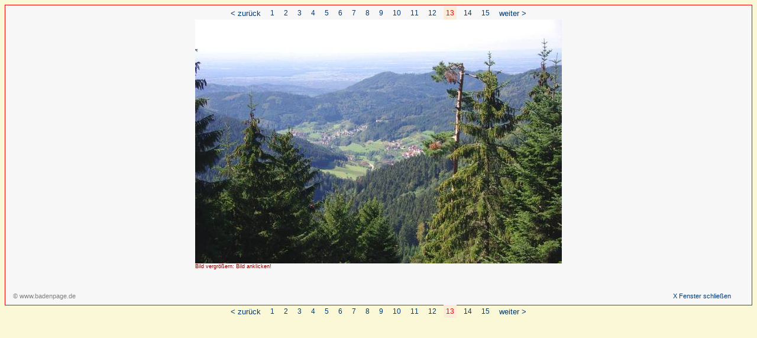

--- FILE ---
content_type: text/html; charset=iso-8859-1
request_url: https://www.badenpage.de/fr/excursions/excursions-dans-la-region-foret-noire/randonnees-en-vtt/darmstaedter-huette/klick/13.html
body_size: 12300
content:
<?xml version="1.0" encoding="iso-8859-1"?>
<!DOCTYPE html
     PUBLIC "-//W3C//DTD XHTML 1.0 Transitional//EN"
     "http://www.w3.org/TR/xhtml1/DTD/xhtml1-transitional.dtd">
<html xmlns="http://www.w3.org/1999/xhtml" xml:lang="en" lang="en">
<head>
	<meta http-equiv="Content-Type" content="text/html; charset=iso-8859-1" />
	<base href="https://www.badenpage.de/" />
	<link rel="stylesheet" type="text/css" href="typo3temp/stylesheet_979240ee01.css" />
	<link rel="stylesheet" type="text/css" href="fileadmin/bp15/css/bp0.css" media="screen" />
	<link rel="stylesheet" type="text/css" href="fileadmin/bp15/css/menue.css" media="screen" />
	<link rel="stylesheet" type="text/css" href="fileadmin/bp15/css/bp0_print.css" media="print" />
	<link rel="stylesheet" type="text/css" href="fileadmin/bp15/css/noheader.css" media="screen" />
	<link rel="stylesheet" type="text/css" href="fileadmin/css/klick.css" media="screen" />
	<script src="fileadmin/bp15/js/useragent.js" type="text/javascript"></script>
<title>13</title>
	<meta name="generator" content="TYPO3 CMS" />
	<meta name="viewport" content="width=device-width, initial-scale=1.0" />
	<meta name="language" content="fr" />
	<meta name="keywords" content="For&amp;ecirc;t Noire,Ortenau,Baden,Baden-Baden,vacances,appartement de vacances,chambre d'hote,ferme,domaine viticole,gite,gite rural,hotel,auberge,vin,route du vin,curiosit&amp;eacute;,ev&amp;eacute;nements,lac de Constance" />
	<meta name="description" content="Vacances en For&amp;ecirc;t Noire. Des curiosit&amp;eacute;es et des excursions en region for&amp;ecirc;t-noire, lac de Constance, en Alsace et &amp;agrave; Strasbourg. Des ev&amp;eacute;nements de la region" />
	<meta name="robots" content="NOINDEX,FOLLOW" />
	<script type="text/javascript" src="typo3temp/javascript_93077bb238.js"></script>

<script type="text/javascript">
	/*<![CDATA[*/
<!--
if (version == "n3") {
img88_2950_0before_n=new Image(); img88_2950_0before_n.src = "fileadmin/gif/pfeil_tr_kl.gif"; 
img88_2950_0before_h=new Image(); img88_2950_0before_h.src = "fileadmin/gif/pfeil_kl.gif"; 
img84_2950_1before_n=new Image(); img84_2950_1before_n.src = "fileadmin/gif/pfeil_tr_kl.gif"; 
img84_2950_1before_h=new Image(); img84_2950_1before_h.src = "fileadmin/gif/pfeil_kl.gif"; 
img6236_2950_2before_n=new Image(); img6236_2950_2before_n.src = "fileadmin/gif/pfeil_tr_kl.gif"; 
img6236_2950_2before_h=new Image(); img6236_2950_2before_h.src = "fileadmin/gif/pfeil_kl.gif"; 
img88_9b88_0before_n=new Image(); img88_9b88_0before_n.src = "fileadmin/gif/pfeil_tr_kl.gif"; 
img88_9b88_0before_h=new Image(); img88_9b88_0before_h.src = "fileadmin/gif/pfeil_kl.gif"; 
img84_9b88_1before_n=new Image(); img84_9b88_1before_n.src = "fileadmin/gif/pfeil_tr_kl.gif"; 
img84_9b88_1before_h=new Image(); img84_9b88_1before_h.src = "fileadmin/gif/pfeil_kl.gif"; 
img6236_9b88_2before_n=new Image(); img6236_9b88_2before_n.src = "fileadmin/gif/pfeil_tr_kl.gif"; 
img6236_9b88_2before_h=new Image(); img6236_9b88_2before_h.src = "fileadmin/gif/pfeil_kl.gif";
}
// -->
	/*]]>*/
</script>

<script type="text/javascript">
	/*<![CDATA[*/
<!--
	function openPic(url,winName,winParams)	{	//
		var theWindow = window.open(url,winName,winParams);
		if (theWindow)	{theWindow.focus();}
	}
		// JS function for mouse-over
	function over(name,imgObj)	{	//
		if (version == "n3" && document[name]) {document[name].src = eval(name+"_h.src");}
		else if (document.getElementById && document.getElementById(name)) {document.getElementById(name).src = eval(name+"_h.src");}
		else if (imgObj)	{imgObj.src = eval(name+"_h.src");}
	}
		// JS function for mouse-out
	function out(name,imgObj)	{	//
		if (version == "n3" && document[name]) {document[name].src = eval(name+"_n.src");}
		else if (document.getElementById && document.getElementById(name)) {document.getElementById(name).src = eval(name+"_n.src");}
		else if (imgObj)	{imgObj.src = eval(name+"_n.src");}
	}

// -->
	/*]]>*/
</script>
</head>
<body>

<div align="center">

<table width="100%" bgcolor="white" id="neue_seite">
<tr><td>
 <div align="center"><table><tr><td><span id="navigation_blaetter"><span class="zurueck"><a href="fr/excursions/excursions-dans-la-region-foret-noire/randonnees-en-vtt/darmstaedter-huette/klick/12.html" onfocus="blurLink(this);">< zur&uuml;ck</a></span></span></td><td><span id="specialmenue2"><ul><li><a href="fr/excursions/excursions-dans-la-region-foret-noire/randonnees-en-vtt/darmstaedter-huette/klick/1.html" onfocus="blurLink(this);">1</a></li><li><a href="fr/excursions/excursions-dans-la-region-foret-noire/randonnees-en-vtt/darmstaedter-huette/klick/2.html" onfocus="blurLink(this);">2</a></li><li><a href="fr/excursions/excursions-dans-la-region-foret-noire/randonnees-en-vtt/darmstaedter-huette/klick/3.html" onfocus="blurLink(this);">3</a></li><li><a href="fr/excursions/excursions-dans-la-region-foret-noire/randonnees-en-vtt/darmstaedter-huette/klick/4.html" onfocus="blurLink(this);">4</a></li><li><a href="fr/excursions/excursions-dans-la-region-foret-noire/randonnees-en-vtt/darmstaedter-huette/klick/5.html" onfocus="blurLink(this);">5</a></li><li><a href="fr/excursions/excursions-dans-la-region-foret-noire/randonnees-en-vtt/darmstaedter-huette/klick/6.html" onfocus="blurLink(this);">6</a></li><li><a href="fr/excursions/excursions-dans-la-region-foret-noire/randonnees-en-vtt/darmstaedter-huette/klick/7.html" onfocus="blurLink(this);">7</a></li><li><a href="fr/excursions/excursions-dans-la-region-foret-noire/randonnees-en-vtt/darmstaedter-huette/klick/8.html" onfocus="blurLink(this);">8</a></li><li><a href="fr/excursions/excursions-dans-la-region-foret-noire/randonnees-en-vtt/darmstaedter-huette/klick/9.html" onfocus="blurLink(this);">9</a></li><li><a href="fr/excursions/excursions-dans-la-region-foret-noire/randonnees-en-vtt/darmstaedter-huette/klick/10.html" onfocus="blurLink(this);">10</a></li><li><a href="fr/excursions/excursions-dans-la-region-foret-noire/randonnees-en-vtt/darmstaedter-huette/klick/11.html" onfocus="blurLink(this);">11</a></li><li><a href="fr/excursions/excursions-dans-la-region-foret-noire/randonnees-en-vtt/darmstaedter-huette/klick/12.html" onfocus="blurLink(this);">12</a></li><li class="navigation_special2_act"><a href="fr/excursions/excursions-dans-la-region-foret-noire/randonnees-en-vtt/darmstaedter-huette/klick/13.html" onfocus="blurLink(this);">13</a></li><li><a href="fr/excursions/excursions-dans-la-region-foret-noire/randonnees-en-vtt/darmstaedter-huette/klick/14.html" onfocus="blurLink(this);">14</a></li><li><a href="fr/excursions/excursions-dans-la-region-foret-noire/randonnees-en-vtt/darmstaedter-huette/klick/15.html" onfocus="blurLink(this);">15</a></li></ul></span></td><td><span id="navigation_blaetter"><span class="vor"> &nbsp;&nbsp;<a href="fr/excursions/excursions-dans-la-region-foret-noire/randonnees-en-vtt/darmstaedter-huette/klick/14.html" onfocus="blurLink(this);">weiter ></a></span></span></td></tr></table></div>

<div id="neue_seite_inhalt_mitte"><a id="c14847"></a><div class="csc-textpic csc-textpic-center csc-textpic-above"><div class="csc-textpic-imagewrap" style="width:620px;"><dl class="csc-textpic-image csc-textpic-firstcol csc-textpic-lastcol" style="width:620px;"><dt><a href="index.php?eID=tx_cms_showpic&amp;file=uploads%2Fpics%2Fd1_ruhestein1604.jpg&amp;width=1000m&amp;height=750m&amp;bodyTag=%3Cbody%20style%3D%22margin%3A0%3B%20background%3A%23fff%3B%22%3E&amp;title=%A9%20www.badenpage.de&amp;wrap=%3CA%20href%3D%22javascript%3Aclose%28%29%3B%22%20title%3D%22fenster%20schlie%26szlig%3Ben%22%3E%20%7C%20%3C%2Fa%3E%3Ctable%20width%3D%22100%25%22%20bgcolor%3D%22%23ebebeb%22%3E%3Ctr%3E%3Ctd%20align%3D%22right%22%3E%3Cfont%20face%3D%22verdana%2Carial%2Chelvetica%2Csans-serif%22%20size%3D%221%22%20color%3D%22navy%22%3E%A9%20www.badenpage.de%3C%2Ffont%3E%3C%2Ftd%3E%3C%2Ftr%3E%3C%2Ftable%3E&amp;md5=12b7d43ad299b549263567c240ef7533" onclick="openPic('https://www.badenpage.de/index.php?eID=tx_cms_showpic&amp;file=uploads%2Fpics%2Fd1_ruhestein1604.jpg&amp;width=1000m&amp;height=750m&amp;bodyTag=%3Cbody%20style%3D%22margin%3A0%3B%20background%3A%23fff%3B%22%3E&amp;title=%A9%20www.badenpage.de&amp;wrap=%3CA%20href%3D%22javascript%3Aclose%28%29%3B%22%20title%3D%22fenster%20schlie%26szlig%3Ben%22%3E%20%7C%20%3C%2Fa%3E%3Ctable%20width%3D%22100%25%22%20bgcolor%3D%22%23ebebeb%22%3E%3Ctr%3E%3Ctd%20align%3D%22right%22%3E%3Cfont%20face%3D%22verdana%2Carial%2Chelvetica%2Csans-serif%22%20size%3D%221%22%20color%3D%22navy%22%3E%A9%20www.badenpage.de%3C%2Ffont%3E%3C%2Ftd%3E%3C%2Ftr%3E%3C%2Ftable%3E&amp;md5=12b7d43ad299b549263567c240ef7533','thePicture','width=1000,height=679,status=0,menubar=0'); return false;" target="thePicture"><img src="typo3temp/pics/35fe94097a.jpg" width="620" height="412" border="0" alt="" /></a></dt><dd class="csc-textpic-caption">Bild vergrößern: Bild anklicken!</dd></dl></div><div class="csc-textpic-text"><p class="bodytext"><br /></p></div></div><div class="csc-textpic-clear"><!-- --></div></div>
<table width="98%"><tr><td id="copyright" align="left"><a href="https://www.badenpage.de/" target="_blank">&copy; www.badenpage.de</a></td>
<td id="fenster_schliessen" align="right"><a href="javascript:window.close()">X Fenster schlie&szlig;en </a></td></tr></table>


</td></tr>
</table>

<div align="center"><table><tr><td><span id="navigation_blaetter"><span class="zurueck"><a href="fr/excursions/excursions-dans-la-region-foret-noire/randonnees-en-vtt/darmstaedter-huette/klick/12.html" onfocus="blurLink(this);">< zur&uuml;ck</a></span></span></td><td><span id="specialmenue2"><ul><li><a href="fr/excursions/excursions-dans-la-region-foret-noire/randonnees-en-vtt/darmstaedter-huette/klick/1.html" onfocus="blurLink(this);">1</a></li><li><a href="fr/excursions/excursions-dans-la-region-foret-noire/randonnees-en-vtt/darmstaedter-huette/klick/2.html" onfocus="blurLink(this);">2</a></li><li><a href="fr/excursions/excursions-dans-la-region-foret-noire/randonnees-en-vtt/darmstaedter-huette/klick/3.html" onfocus="blurLink(this);">3</a></li><li><a href="fr/excursions/excursions-dans-la-region-foret-noire/randonnees-en-vtt/darmstaedter-huette/klick/4.html" onfocus="blurLink(this);">4</a></li><li><a href="fr/excursions/excursions-dans-la-region-foret-noire/randonnees-en-vtt/darmstaedter-huette/klick/5.html" onfocus="blurLink(this);">5</a></li><li><a href="fr/excursions/excursions-dans-la-region-foret-noire/randonnees-en-vtt/darmstaedter-huette/klick/6.html" onfocus="blurLink(this);">6</a></li><li><a href="fr/excursions/excursions-dans-la-region-foret-noire/randonnees-en-vtt/darmstaedter-huette/klick/7.html" onfocus="blurLink(this);">7</a></li><li><a href="fr/excursions/excursions-dans-la-region-foret-noire/randonnees-en-vtt/darmstaedter-huette/klick/8.html" onfocus="blurLink(this);">8</a></li><li><a href="fr/excursions/excursions-dans-la-region-foret-noire/randonnees-en-vtt/darmstaedter-huette/klick/9.html" onfocus="blurLink(this);">9</a></li><li><a href="fr/excursions/excursions-dans-la-region-foret-noire/randonnees-en-vtt/darmstaedter-huette/klick/10.html" onfocus="blurLink(this);">10</a></li><li><a href="fr/excursions/excursions-dans-la-region-foret-noire/randonnees-en-vtt/darmstaedter-huette/klick/11.html" onfocus="blurLink(this);">11</a></li><li><a href="fr/excursions/excursions-dans-la-region-foret-noire/randonnees-en-vtt/darmstaedter-huette/klick/12.html" onfocus="blurLink(this);">12</a></li><li class="navigation_special2_act"><a href="fr/excursions/excursions-dans-la-region-foret-noire/randonnees-en-vtt/darmstaedter-huette/klick/13.html" onfocus="blurLink(this);">13</a></li><li><a href="fr/excursions/excursions-dans-la-region-foret-noire/randonnees-en-vtt/darmstaedter-huette/klick/14.html" onfocus="blurLink(this);">14</a></li><li><a href="fr/excursions/excursions-dans-la-region-foret-noire/randonnees-en-vtt/darmstaedter-huette/klick/15.html" onfocus="blurLink(this);">15</a></li></ul></span></td><td><span id="navigation_blaetter"><span class="vor"> &nbsp;&nbsp;<a href="fr/excursions/excursions-dans-la-region-foret-noire/randonnees-en-vtt/darmstaedter-huette/klick/14.html" onfocus="blurLink(this);">weiter ></a></span></span></td></tr></table></div>
</div>


</body>
</html>